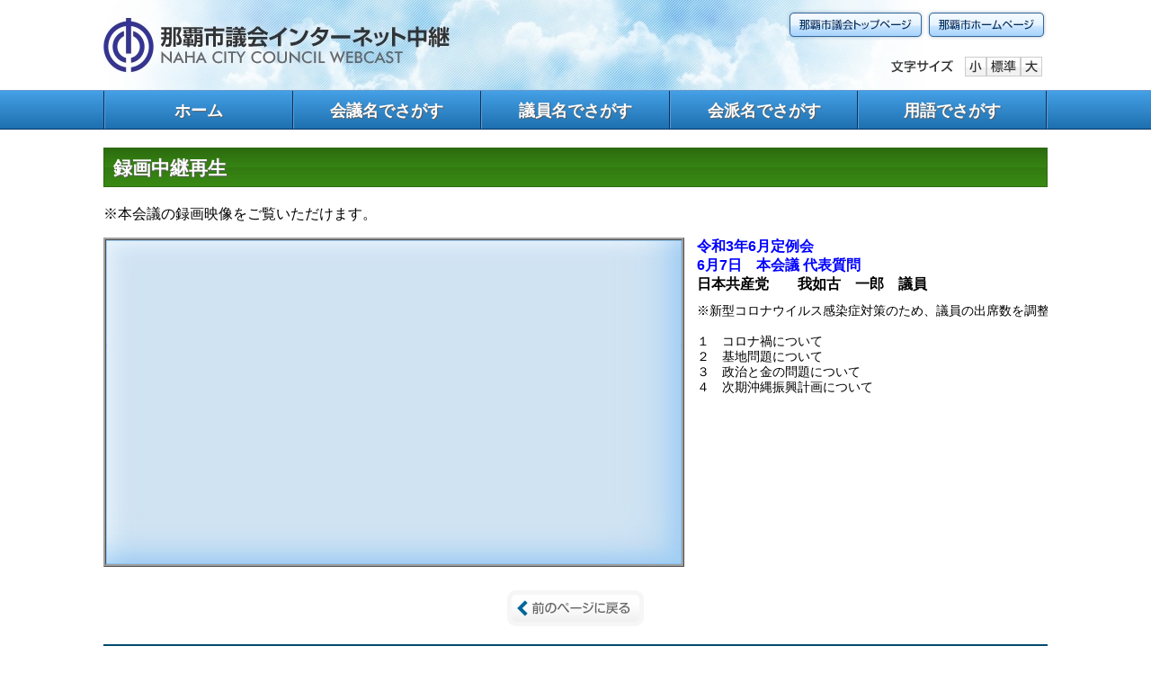

--- FILE ---
content_type: text/html; charset=UTF-8
request_url: https://naha-city.stream.jfit.co.jp/?tpl=play_vod&inquiry_id=1985
body_size: 6015
content:

<!DOCTYPE html>
<html lang="ja">
<head prefix="og: https://ogp.me/ns# website: https://ogp.me/ns/website#">
	<meta charset="UTF-8">
	<meta http-equiv="X-UA-Compatible" content="IE=edge">
	<meta property="og:type" content="website">
	<meta property="og:title" content="那覇市議会インターネット中継">
	<meta property="og:description" content="那覇市議会インターネット中継">
	<meta property="og:image" content="https://naha-city.stream.jfit.co.jp/material/image/poster.jpg">
	<link href="/stylesheet/main.css?d=27000717" type="text/css" rel="stylesheet">
	<script src="/javascript/main.js"></script>
	<script src="/javascript/image_rollover.js"></script>
		
<script src="/playback/bitmovin/8.210.0_1.2.0/bitmovinplayer.js"></script>
<script src="/playback/bitmovin/8.210.0_1.2.0/bitmovinplayer-ui.js"></script>
<link href="/playback/bitmovin/8.210.0_1.2.0/bitmovinplayer-ui.css" rel="stylesheet">
<link href="/playback/bitmovin/8.210.0_1.2.0/bitmovinplayer.custom.css" rel="stylesheet">
<script src="/playback/bitmovin/8.210.0_1.2.0/bitmovinplayer.custom.js"></script>
<script src="/playback/bitmovin/8.210.0_1.2.0/bitmovinplayer.setting.js"></script>
<link href="/playback/bitmovin/8.210.0_1.2.0/bitmovinplayer.setting.css" rel="stylesheet">
		<title>那覇市議会インターネット中継－録画中継再生</title>
</head>
<body onunload="">
<!-- メニュー読み飛ばしリンク -->
<noscript>JavaScriptが無効なため一部の機能が動作しません。動作させるためにはJavaScriptを有効にしてください。</noscript>
<p class="hide"><a href="#content">ナビゲーションを読み飛ばす</a></p>
<div class="header-container">
	<div class="header wrapper">
	<h1><img src="/image/title.fix.jpg" alt="那覇市議会インターネット中継"></h1>
	<div class="outlink">
		<ul class="clearfix">
			<li><a href="https://www.city.naha.okinawa.jp/sigikai/index.html" target="_blank"><img src="/image/link_gikai.png" alt="那覇市議会トップページ"></a></li>
			<li><a href="https://www.city.naha.okinawa.jp/" target="_blank"><img src="/image/link_city.png" alt="那覇市ホームページ"></a></li>
		</ul>
	</div>
	<div class="fontsize">
	<ul class="clearfix">
		<li><img src="/image/fontsize.png" alt="文字サイズ"></li>
		<li><a href="#" onclick="fsc('smaller');return false;"><img src="/image/fontsize_minus.png" alt="文字を小さくする"></a></li>
		<li><a href="#" onclick="fsc('default');return false;"><img src="/image/fontsize_reset.png" alt="文字を元に戻す"></a></li>
		<li><a href="#" onclick="fsc('larger');return false;"><img src="/image/fontsize_plus.png" alt="文字を大きくする"></a></li>
	</ul>
</div>
</div>
	<nav class="navi-container">
	<ul class="navi wrapper">
		<li class="navi__item"><a href="/" class="navi__link">ホーム</a></li>
		<li class="navi__item"><a href="/?tpl=gikai_list" class="navi__link">会議名でさがす</a></li>
		<li class="navi__item"><a href="/?tpl=speaker_list" class="navi__link">議員名でさがす</a></li>
		<li class="navi__item"><a href="/?tpl=kaiha_list" class="navi__link">会派名でさがす</a></li>
		<li class="navi__item"><a href="/?tpl=phrase" class="navi__link">用語でさがす</a></li>
	</ul>
</nav>
</div>
<div class="main-container wrapper" id="content">
	<div class="content">
	<h2 class="content_header">録画中継再生</h2>
	<p>※本会議の録画映像をご覧いただけます。</p>
			<div class="play clearfix">
		<div class="playleft">
			<div class="playerout">
				<div class="player">
										
<div class="player-wrapper">
	<div id="bitmovinplayer">
	</div>
</div>

<div id="bm_data" class="var-hidden" hidden>[base64]</div>
				</div>
			</div>
		</div>
		<div class="playright">
			<ul>
				<li class="font-blue">令和3年6月定例会</li>
				<li class="font-blue">6月7日　本会議 代表質問</li>
				<li>日本共産党　　我如古　一郎　議員</li>
			</ul>
			<div class="playtext vod">※新型コロナウイルス感染症対策のため、議員の出席数を調整しています。<br />
<br />
１　コロナ禍について<br />
２　基地問題について<br />
３　政治と金の問題について<br />
４　次期沖縄振興計画について</div>
		</div>
	</div>
		<div class="back">
	<a href="javascript:history.go(-1)"><img src="/image/button_back_over_off.gif" alt="前のページに戻る" /></a>
</div>
</div>
</div>
<div class="footer-container wrapper">
	<div class="footer">
	<ul>
		<li>当サイトに掲載されたコンテンツの著作権は、那覇市議会が保有しています。</li>
		<li>Copyright(C) 2013 Naha City Council. All rights reserved.</li>
	</ul>
</div>
</div>
</body>
</html>

--- FILE ---
content_type: text/css
request_url: https://naha-city.stream.jfit.co.jp/stylesheet/main.css?d=27000717
body_size: 8709
content:
@charset "UTF-8";

/*
=================================================

Univeral Set

=================================================
*/
body {
	margin: 0;
	padding: 0;
	background: #FFFFFF;
	font-size: 100%;
	font-family: 'MS PGothic',sans-serif;
}
h1,h2,h3,h4,h5,h6,address{
	margin: 0;
	padding: 0;
	border: 0;
	font-style: normal;
	font-weight: normal;
	font-size: 100%;
}
img {
	border: 0;
	vertical-align: bottom;
}
div,p,pre,ul,ol,li,dl,dt,dd {
	margin: 0;
	padding: 0;
	border: 0;
	font-size: 100%;
}
table,caption,th,td {
	margin: 0;
	padding: 0;
	border: 0;
	font-style: normal;
	font-weight: normal;
	font-size: 100%;
}
form,textarea,select,option,input {
	margin:0;
	padding:0;
	font-size: 100%;
}
span,br,a,img,object {
	margin: 0;
	padding: 0;
	border: 0;
	font-size: 100%;
}
li{
	list-style: none;
}
small{
	font-size: 100%;
}
a:link {
	color: #003399;
	text-decoration: underline;
}
a:visited {
	color: #800080;
	text-decoration: underline;
}
a:hover{
	color: #FF3300;
	text-decoration: underline;
}
a:active{
	color: #FF3300;
	text-decoration: underline;
}

/*
=================================================

container

=================================================
*/
.header-container{
	background: #FFFFFF;
}
.navi-container{
	border-top: 1px solid #6699CC;
	border-bottom: 1px solid #003366;
	background: linear-gradient(#45A0E6, #1E70AF);
}
.main-container{
	background: #FFFFFF;
}
.footer-container{
	border-top: 2px solid #04496E;
}
.wrapper{
	width: 1050px;
	margin: 0 auto;
}

/*
=================================================

header-container

=================================================
*/
.header{
	position: relative;
}
.header img, .fontsize img{
	display: block;
}
.outlink{
	position: absolute;
	top: 10px;
	right: 0px;
}
.outlink li{
	float: left;
	line-height: 0;
}
.fontsize{
	position: absolute;
	top: 63px;
	right: 0px;
	width: 174px;
}
.fontsize li{
	float: left;
	line-height: 0;
}
.navi {
	display: flex;
	box-sizing: border-box;
	margin: 0 auto;
	padding: 0;
	font-weight: bold;
	list-style: none;
	border-left: 1px solid #003366;
	border-right: 1px solid #6699CC;
	font-family: Meiryo, BIZ UDGothic, sans-serif;
}
.navi__item {
	flex: 1;
	box-sizing: border-box;
	text-align: center;
	padding: 5px 10px;
	border-left: 1px solid #6699CC;
	border-right: 1px solid #003366;
}
.navi__link {
	display: block;
	padding: 5px 5px 3px;
	border-radius: 10px;
	font-size: 1.1rem;
	position: relative;
	box-sizing: border-box;
	height: 100%;
}
.navi__link:link, .navi__link:visited {
	color: #FFFFFF;
	text-decoration: none;
	text-shadow: 1px 1px 1px #5e5e5e;
}
.navi__item:hover > .navi__link, .navi__link--active {
	background: #03538F;
	box-shadow: -3px -3px 5px 0px #024374 inset, 3px 3px 5px 0px #024374 inset;
}

/*
=================================================

main-container

=================================================
*/
.content_header{
	margin-bottom: 20px;
	padding: 8px 10px 6px;
	text-align: left;
	background: linear-gradient(to bottom, #2C6B0F, #378513 50%, #327A11 50%, #398A13 100%);
	border: 1px solid #2C6B0F;
	color: #FFFFFF;
	font-size:1.3rem;
	font-weight: bold;
	text-shadow: 1px 1px 1px #5e5e5e;
	font-family: Meiryo, BIZ UDGothic, sans-serif;
}
h3{
	line-height: 0;
}
.content{
	padding: 20px 0;
}
.webcast{
	padding-bottom: 30px;
}
.webcast .content_header{
	margin: 0;
}
.webcast2{
	display: flex;
	border-right: 1px solid #2E6A14;
	border-bottom: 1px solid #2E6A14;
	border-left: 1px solid #2E6A14;
	background: url(../image/top_contents_background.fix.gif) repeat-x left top;
}
.livecast{
	flex: 1;
	border-right: 1px solid #2E6A14;
	text-align: center;
}
.vodcast{
	flex: 1;
	text-align: center;
}
.livecast2,.vodcast2{
	padding: 29px 20px 20px;
}
.livelink{
	padding: 20px 0;
}
.vodlink{
	padding-top: 20px;
}
.livelink, .vodlink li{
	line-height: 0;
}
.livecast p, .vodcast p{
	text-align: left;
	margin-bottom: 20px;
}
.liveprogram{
	font-size: 90%;
	text-align: left;
}
.notice{
	margin: 0 0 20px;
}
.notice2{
	display: flex;
}
.howto{
	text-align: left;
	font-size: 90%;
	margin-left: 20px;
}
.howto li{
	line-height: 1.5em;
	background: url(../image/listmark-arrow.gif) no-repeat 4px 0.5em;
	padding: 0 10px 0 15px;
	margin-bottom: 5px;
}
.contact{
	text-align: left;
	font-size: 90%;
	padding-bottom: 10px;
}
.contact li{
	line-height: 1.3em;
	margin-top: 3px;
}


table caption {
	text-align: left;
	font-weight: bold;
	margin-bottom: 5px;
}
table.vodsearch {
	border: 1px solid #595959;
	border-collapse: collapse;
	margin: 15px auto 20px;
}
table.vodsearch th {
	border: 1px solid #595959;
	padding: 5px;
	background: #3576A5;
	color: #FFFFFF;
}
table.vodsearch td {
	border: 1px solid #595959;
	padding: 5px;
}

table.vodsearch.resultlist {
	width: 990px;
}
table.vodsearch.resultlist td{
	padding: 5px;
}
table.vodsearch td.nonpad{
	padding: 0;
}

table.speaker {
	margin: 15px auto 20px;
}
.speaker-box{
	vertical-align: top;
}
.speaker-box table {
	width: 100%;
	border: 2px ridge #F2F2F2;
	border-collapse: collapse;
}
.speaker-box td {
	border: 2px ridge #F2F2F2;
	padding: 5px;
}
.speaker-index{
	text-align: center;
	vertical-align: middle;
}
.speakerex{
	width: 600px;
	margin: 10px auto 20px;
	overflow: hidden;
}
.speakerex2{
	float: right;
	width: 200px;
	box-sizing: border-box;
	border: 2px ridge #F2F2F2;
	padding: 5px;
	text-align: center;
}
.speaker-nonresult{
	text-align: center;
	font-weight: bold;
}
.speakername {
	width: 990px;
	margin: 15px auto 0;
}
.speakername ul{
	margin: 0 10px;
}
.speakername li{
	margin-right: 5px;
	display: inline-block;
	vertical-align: bottom;
	/* for IE7 */
	*display: inline;
	*zoom: 1;
}
.phrase {
	margin: 15px auto 20px;
}
.phrase .info li{
	margin-bottom: 10px;
}
.phrase li{
	text-align: center;
}
.phrase input[type="text"] {
	width: 600px;
	padding: 3px;
}

.play {
	margin: 15px auto 20px;
}
.play .playleft {
	float: left;
	width: 646px;
}
.play .playright {
	float: right;
	width: 390px;
}
.playerout {
	border: 3px ridge #A0A0A0;
}
.player{
	position: relative;
	width: 100%;
	max-width: 640px;
}
.player:before{
	content: "";
	display: block;
	padding-top: 56.25%;
}
.playerframe{
	position: absolute;
	top: 0;
	left: 0;
	width: 100%;
	height: 100%;
}
.liveplayer, .vodplayer, .vjs-no-js{
	max-width: 100%;
	max-height: 100%;
	border: none;
}
.var-hidden{
	display: none;
}
.playtext {
	width: 390px;
	height: 366px;
	overflow: scroll;
	white-space: nowrap;
	font-family: 'MS Gothic', monospace;
	line-height: 1.2em;
	font-size: 90%;
	text-align: left;
}
.playtext.vod{
	height: 299px;
}
.playright ul{
	margin-bottom: 10px;
	font-weight: bold;
}

.comment{
	margin: 0 auto 15px;
	text-align: left;
}
.nonresult {
	text-align: center;
	margin: 20px 0;
	font-weight: bold;
}
.nonlive{
	-webkit-box-sizing: border-box;
	-moz-box-sizing: border-box;
	box-sizing: border-box;
	width: 640px;
	height: 360px;
	border: 3px ridge #A0A0A0;
	padding: 140px 10px;
	margin: 15px auto;
	text-align: center;
}

.back{
	text-align: center;
}
.border{
	width: 100%;
	height: 3px;
	background: url(../../image/bar.gif) repeat-x;
	font-size: 0;
}

/*
=================================================

footer-container

=================================================
*/
.footer{
	font-size: 75%;
	text-align: left;
	padding: 15px 0;
	color: #666666;
}
.footer li{
	line-height: 1.5em;
}

/*
=================================================

other

=================================================
*/
.width-60{
	width: 60px;
}
.width-64{
	width: 64px;
}
.width-150{
	width: 150px;
}
.width-200{
	width: 200px;
}
.width-350{
	width: 350px;
}
.width-500{
	width: 500px;
}
.width-580{
	width: 580px;
}
.width-600{
	width: 600px;
}
.center {
	text-align: center;
}
.left {
	text-align: left;
}
.right {
	text-align: right;
}
.top {
	vertical-align: top;
}
.middle {
	vertical-align: middle;
}
.bottom {
	vertical-align: bottom;
}
.font-red {
	color: red;
}
.font-blue {
	color: blue;
}
.font-80 {
	font-size: 80%;
}
.font-90 {
	font-size: 90%;
}
.font-95 {
	font-size: 95%;
}
.font-bold {
	font-weight: bold;
}
.font-normal{
	font-weight: normal;
}
.font-tt{
	font-family: 'MS Gothic', monospace;
}
.font-breakword{
	word-wrap: break-word;
}
.hit1,.hit2,.hit3,.hit4,.hit5 {
	color: red;
}

/*
=================================================

clear

=================================================
*/
.clearfix:before, .clearfix:after {
	display: table;
	content: ' ';
}
.clearfix:after {
	clear: both;
}
.clearfix {
	*zoom: 1;
}

/*
=================================================

メニュー読み飛ばしリンク用

=================================================
*/
p.hide {
	position: absolute;
	top: 0px;
	left: -512px;
	width: 256px;
}


--- FILE ---
content_type: text/css
request_url: https://naha-city.stream.jfit.co.jp/playback/bitmovin/8.210.0_1.2.0/bitmovinplayer.setting.css
body_size: 227
content:
@charset "UTF-8";

.player:before{
  padding-top: 0;
}
.player-wrapper {
  width: 100%;
  height: 100%;
  aspect-ratio: 16/9 auto;
  background: #000;
}
.player-wrapper-sd{
  aspect-ratio: 4/3;
}
.var-hidden{
	display: none;
}
